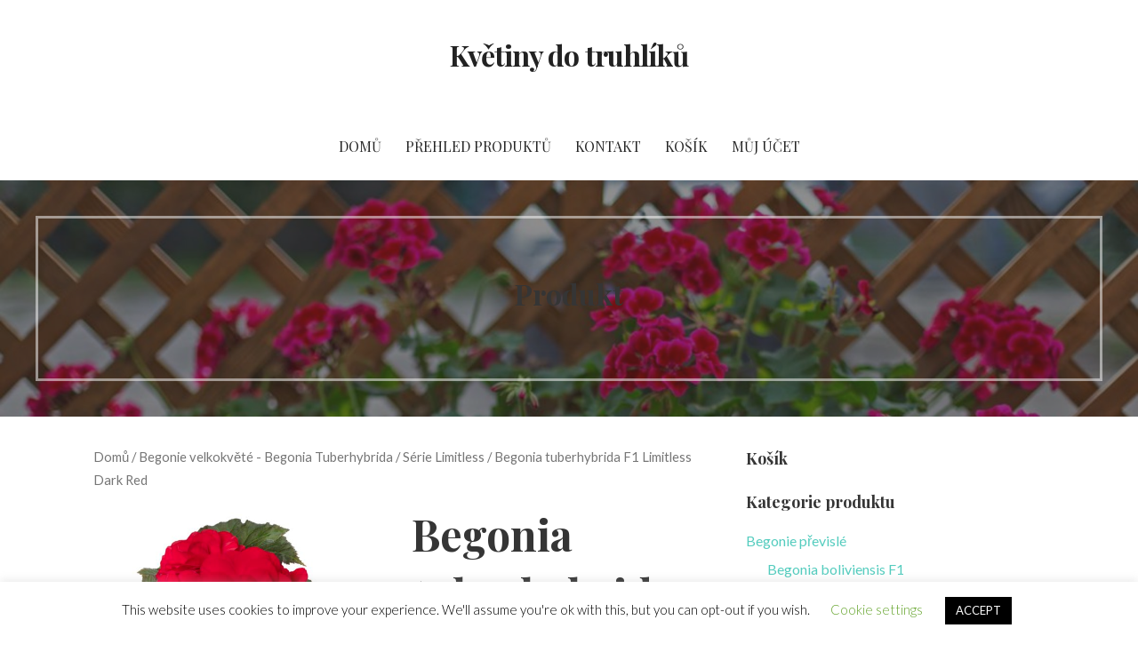

--- FILE ---
content_type: text/html; charset=UTF-8
request_url: https://kvetiny-do-truhliku.cz/produkt/begonia-tuberhybrida-f1-limitless-dark-red/
body_size: 13636
content:
<!DOCTYPE html>

<html lang="cs">

<head>

	<meta charset="UTF-8">

	<meta name="viewport" content="width=device-width, initial-scale=1">

	<link rel="profile" href="http://gmpg.org/xfn/11">

	<link rel="pingback" href="https://kvetiny-do-truhliku.cz/xmlrpc.php">

	<title>Begonia tuberhybrida F1 Limitless Dark Red &#8211; Květiny do truhlíků</title>
<meta name='robots' content='max-image-preview:large' />
<link rel='dns-prefetch' href='//fonts.googleapis.com' />
<link rel='dns-prefetch' href='//s.w.org' />
<link rel="alternate" type="application/rss+xml" title="Květiny do truhlíků &raquo; RSS zdroj" href="https://kvetiny-do-truhliku.cz/feed/" />
<link rel="alternate" type="application/rss+xml" title="Květiny do truhlíků &raquo; RSS komentářů" href="https://kvetiny-do-truhliku.cz/comments/feed/" />
		<script type="text/javascript">
			window._wpemojiSettings = {"baseUrl":"https:\/\/s.w.org\/images\/core\/emoji\/13.1.0\/72x72\/","ext":".png","svgUrl":"https:\/\/s.w.org\/images\/core\/emoji\/13.1.0\/svg\/","svgExt":".svg","source":{"concatemoji":"https:\/\/kvetiny-do-truhliku.cz\/wp-includes\/js\/wp-emoji-release.min.js?ver=5.8.12"}};
			!function(e,a,t){var n,r,o,i=a.createElement("canvas"),p=i.getContext&&i.getContext("2d");function s(e,t){var a=String.fromCharCode;p.clearRect(0,0,i.width,i.height),p.fillText(a.apply(this,e),0,0);e=i.toDataURL();return p.clearRect(0,0,i.width,i.height),p.fillText(a.apply(this,t),0,0),e===i.toDataURL()}function c(e){var t=a.createElement("script");t.src=e,t.defer=t.type="text/javascript",a.getElementsByTagName("head")[0].appendChild(t)}for(o=Array("flag","emoji"),t.supports={everything:!0,everythingExceptFlag:!0},r=0;r<o.length;r++)t.supports[o[r]]=function(e){if(!p||!p.fillText)return!1;switch(p.textBaseline="top",p.font="600 32px Arial",e){case"flag":return s([127987,65039,8205,9895,65039],[127987,65039,8203,9895,65039])?!1:!s([55356,56826,55356,56819],[55356,56826,8203,55356,56819])&&!s([55356,57332,56128,56423,56128,56418,56128,56421,56128,56430,56128,56423,56128,56447],[55356,57332,8203,56128,56423,8203,56128,56418,8203,56128,56421,8203,56128,56430,8203,56128,56423,8203,56128,56447]);case"emoji":return!s([10084,65039,8205,55357,56613],[10084,65039,8203,55357,56613])}return!1}(o[r]),t.supports.everything=t.supports.everything&&t.supports[o[r]],"flag"!==o[r]&&(t.supports.everythingExceptFlag=t.supports.everythingExceptFlag&&t.supports[o[r]]);t.supports.everythingExceptFlag=t.supports.everythingExceptFlag&&!t.supports.flag,t.DOMReady=!1,t.readyCallback=function(){t.DOMReady=!0},t.supports.everything||(n=function(){t.readyCallback()},a.addEventListener?(a.addEventListener("DOMContentLoaded",n,!1),e.addEventListener("load",n,!1)):(e.attachEvent("onload",n),a.attachEvent("onreadystatechange",function(){"complete"===a.readyState&&t.readyCallback()})),(n=t.source||{}).concatemoji?c(n.concatemoji):n.wpemoji&&n.twemoji&&(c(n.twemoji),c(n.wpemoji)))}(window,document,window._wpemojiSettings);
		</script>
		<style type="text/css">
img.wp-smiley,
img.emoji {
	display: inline !important;
	border: none !important;
	box-shadow: none !important;
	height: 1em !important;
	width: 1em !important;
	margin: 0 .07em !important;
	vertical-align: -0.1em !important;
	background: none !important;
	padding: 0 !important;
}
</style>
	<link rel='stylesheet' id='wp-block-library-css'  href='https://kvetiny-do-truhliku.cz/wp-includes/css/dist/block-library/style.min.css?ver=5.8.12' type='text/css' media='all' />
<style id='wp-block-library-theme-inline-css' type='text/css'>
#start-resizable-editor-section{display:none}.wp-block-audio figcaption{color:#555;font-size:13px;text-align:center}.is-dark-theme .wp-block-audio figcaption{color:hsla(0,0%,100%,.65)}.wp-block-code{font-family:Menlo,Consolas,monaco,monospace;color:#1e1e1e;padding:.8em 1em;border:1px solid #ddd;border-radius:4px}.wp-block-embed figcaption{color:#555;font-size:13px;text-align:center}.is-dark-theme .wp-block-embed figcaption{color:hsla(0,0%,100%,.65)}.blocks-gallery-caption{color:#555;font-size:13px;text-align:center}.is-dark-theme .blocks-gallery-caption{color:hsla(0,0%,100%,.65)}.wp-block-image figcaption{color:#555;font-size:13px;text-align:center}.is-dark-theme .wp-block-image figcaption{color:hsla(0,0%,100%,.65)}.wp-block-pullquote{border-top:4px solid;border-bottom:4px solid;margin-bottom:1.75em;color:currentColor}.wp-block-pullquote__citation,.wp-block-pullquote cite,.wp-block-pullquote footer{color:currentColor;text-transform:uppercase;font-size:.8125em;font-style:normal}.wp-block-quote{border-left:.25em solid;margin:0 0 1.75em;padding-left:1em}.wp-block-quote cite,.wp-block-quote footer{color:currentColor;font-size:.8125em;position:relative;font-style:normal}.wp-block-quote.has-text-align-right{border-left:none;border-right:.25em solid;padding-left:0;padding-right:1em}.wp-block-quote.has-text-align-center{border:none;padding-left:0}.wp-block-quote.is-large,.wp-block-quote.is-style-large{border:none}.wp-block-search .wp-block-search__label{font-weight:700}.wp-block-group.has-background{padding:1.25em 2.375em;margin-top:0;margin-bottom:0}.wp-block-separator{border:none;border-bottom:2px solid;margin-left:auto;margin-right:auto;opacity:.4}.wp-block-separator:not(.is-style-wide):not(.is-style-dots){width:100px}.wp-block-separator.has-background:not(.is-style-dots){border-bottom:none;height:1px}.wp-block-separator.has-background:not(.is-style-wide):not(.is-style-dots){height:2px}.wp-block-table thead{border-bottom:3px solid}.wp-block-table tfoot{border-top:3px solid}.wp-block-table td,.wp-block-table th{padding:.5em;border:1px solid;word-break:normal}.wp-block-table figcaption{color:#555;font-size:13px;text-align:center}.is-dark-theme .wp-block-table figcaption{color:hsla(0,0%,100%,.65)}.wp-block-video figcaption{color:#555;font-size:13px;text-align:center}.is-dark-theme .wp-block-video figcaption{color:hsla(0,0%,100%,.65)}.wp-block-template-part.has-background{padding:1.25em 2.375em;margin-top:0;margin-bottom:0}#end-resizable-editor-section{display:none}
</style>
<link rel='stylesheet' id='wc-blocks-vendors-style-css'  href='https://kvetiny-do-truhliku.cz/wp-content/plugins/woocommerce/packages/woocommerce-blocks/build/wc-blocks-vendors-style.css?ver=5.9.1' type='text/css' media='all' />
<link rel='stylesheet' id='wc-blocks-style-css'  href='https://kvetiny-do-truhliku.cz/wp-content/plugins/woocommerce/packages/woocommerce-blocks/build/wc-blocks-style.css?ver=5.9.1' type='text/css' media='all' />
<link rel='stylesheet' id='cookie-law-info-css'  href='https://kvetiny-do-truhliku.cz/wp-content/plugins/cookie-law-info/legacy/public/css/cookie-law-info-public.css?ver=3.2.0' type='text/css' media='all' />
<link rel='stylesheet' id='cookie-law-info-gdpr-css'  href='https://kvetiny-do-truhliku.cz/wp-content/plugins/cookie-law-info/legacy/public/css/cookie-law-info-gdpr.css?ver=3.2.0' type='text/css' media='all' />
<link rel='stylesheet' id='woocommerce-layout-css'  href='https://kvetiny-do-truhliku.cz/wp-content/plugins/woocommerce/assets/css/woocommerce-layout.css?ver=5.8.1' type='text/css' media='all' />
<link rel='stylesheet' id='woocommerce-smallscreen-css'  href='https://kvetiny-do-truhliku.cz/wp-content/plugins/woocommerce/assets/css/woocommerce-smallscreen.css?ver=5.8.1' type='text/css' media='only screen and (max-width: 768px)' />
<link rel='stylesheet' id='woocommerce-general-css'  href='https://kvetiny-do-truhliku.cz/wp-content/plugins/woocommerce/assets/css/woocommerce.css?ver=5.8.1' type='text/css' media='all' />
<style id='woocommerce-inline-inline-css' type='text/css'>
.woocommerce form .form-row .required { visibility: visible; }
</style>
<link rel='stylesheet' id='uptown-style-css'  href='https://kvetiny-do-truhliku.cz/wp-content/themes/uptown-style/style.css?ver=1.1.3' type='text/css' media='all' />
<style id='uptown-style-inline-css' type='text/css'>
.hero{background-image:url(https://kvetiny-do-truhliku.cz/wp-content/uploads/2020/04/cropped-muskat-2400x1300.jpg);}
.site-title a,.site-title a:visited{color:#353535;}.site-title a:hover,.site-title a:visited:hover{color:rgba(53, 53, 53, 0.8);}
.site-description{color:#686868;}
.hero,.hero .widget h1,.hero .widget h2,.hero .widget h3,.hero .widget h4,.hero .widget h5,.hero .widget h6,.hero .widget p,.hero .widget blockquote,.hero .widget cite,.hero .widget table,.hero .widget ul,.hero .widget ol,.hero .widget li,.hero .widget dd,.hero .widget dt,.hero .widget address,.hero .widget code,.hero .widget pre,.hero .widget .widget-title,.hero .page-header h1{color:#ffffff;}.hero .hero-inner{border-color:rgba(255, 255, 255, 0.5);}
.main-navigation ul li a,.main-navigation ul li a:visited,.main-navigation ul li a:hover,.main-navigation ul li a:focus,.main-navigation ul li a:visited:hover{color:#252525;}.main-navigation .sub-menu .menu-item-has-children > a::after{border-right-color:#252525;border-left-color:#252525;}.menu-toggle div{background-color:#252525;}.main-navigation ul li a:hover,.main-navigation ul li a:focus{color:rgba(37, 37, 37, 0.8);}
h1,h2,h3,h4,h5,h6,label,legend,table th,dl dt,.entry-title,.entry-title a,.entry-title a:visited,.widget-title{color:#353535;}.entry-title a:hover,.entry-title a:visited:hover,.entry-title a:focus,.entry-title a:visited:focus,.entry-title a:active,.entry-title a:visited:active{color:rgba(53, 53, 53, 0.8);}
body,input,select,textarea,input[type="text"]:focus,input[type="email"]:focus,input[type="url"]:focus,input[type="password"]:focus,input[type="search"]:focus,input[type="number"]:focus,input[type="tel"]:focus,input[type="range"]:focus,input[type="date"]:focus,input[type="month"]:focus,input[type="week"]:focus,input[type="time"]:focus,input[type="datetime"]:focus,input[type="datetime-local"]:focus,input[type="color"]:focus,textarea:focus,.navigation.pagination .paging-nav-text{color:#252525;}ul.cart_list li.mini_cart_item a:nth-child(2){color:#252525;}hr{background-color:rgba(37, 37, 37, 0.1);border-color:rgba(37, 37, 37, 0.1);}input[type="text"],input[type="email"],input[type="url"],input[type="password"],input[type="search"],input[type="number"],input[type="tel"],input[type="range"],input[type="date"],input[type="month"],input[type="week"],input[type="time"],input[type="datetime"],input[type="datetime-local"],input[type="color"],textarea,.select2-container .select2-choice{color:rgba(37, 37, 37, 0.5);border-color:rgba(37, 37, 37, 0.1);}select,fieldset,blockquote,pre,code,abbr,acronym,.hentry table th,.hentry table td{border-color:rgba(37, 37, 37, 0.1);}.hentry table tr:hover td{background-color:rgba(37, 37, 37, 0.05);}ul.cart_list li.mini_cart_item a:nth-child(2):hover{color:rgba(37, 37, 37, 0.8);}
blockquote,.entry-meta,.entry-footer,.comment-meta .says,.logged-in-as,.wp-block-coblocks-author__heading{color:#686868;}
.site-footer .widget-title,.site-footer h1,.site-footer h2,.site-footer h3,.site-footer h4,.site-footer h5,.site-footer h6{color:#ffffff;}
.site-footer .widget,.site-footer .widget form label{color:#ffffff;}
.footer-menu ul li a,.footer-menu ul li a:visited{color:#252525;}.site-info-wrapper .social-menu a{background-color:#252525;}.footer-menu ul li a:hover{border-color:#252525;}.footer-menu ul li a:hover,.footer-menu ul li a:visited:hover{color:rgba(37, 37, 37, 0.8);}
.site-info-wrapper .site-info-text{color:#252525;}
a,a:visited,.entry-title a:hover,.entry-title a:visited:hover{color:#54ccbe;}.navigation.pagination .nav-links .page-numbers.current,.social-menu a:hover{background-color:#54ccbe;}.woocommerce .star-rating{color:#54ccbe;}a:hover,a:visited:hover,a:focus,a:visited:focus,a:active,a:visited:active{color:rgba(84, 204, 190, 0.8);}.comment-list li.bypostauthor{border-color:rgba(84, 204, 190, 0.2);}
button,a.button,a.button:visited,input[type="button"],input[type="reset"],input[type="submit"],.wp-block-button__link,.site-info-wrapper .social-menu a:hover{background-color:#b5345f;border-color:#b5345f;}.woocommerce button.button.alt,.woocommerce input.button.alt,.woocommerce a.button,.woocommerce a.button.alt,.woocommerce button.button.alt.disabled,.woocommerce button.button.alt.disabled:hover,.woocommerce #respond input#submit,.woocommerce .product span.onsale,.primer-wc-cart-menu .widget_shopping_cart p.buttons a,.primer-wc-cart-menu .widget_shopping_cart p.buttons a:visited,ul.products a.button,ul.products a.button:visited{background-color:#b5345f;border-color:#b5345f;}button:hover,button:active,button:focus,a.button:hover,a.button:active,a.button:focus,a.button:visited:hover,a.button:visited:active,a.button:visited:focus,input[type="button"]:hover,input[type="button"]:active,input[type="button"]:focus,input[type="reset"]:hover,input[type="reset"]:active,input[type="reset"]:focus,input[type="submit"]:hover,input[type="submit"]:active,input[type="submit"]:focus{background-color:rgba(181, 52, 95, 0.8);border-color:rgba(181, 52, 95, 0.8);}.woocommerce button.button.alt:hover,.woocommerce button.button.alt:active,.woocommerce button.button.alt:focus,.woocommerce input.button.alt:hover,.woocommerce input.button.alt:active,.woocommerce input.button.alt:focus,.woocommerce a.button:hover,.woocommerce a.button:active,.woocommerce a.button:focus,.woocommerce a.button.alt:hover,.woocommerce a.button.alt:active,.woocommerce a.button.alt:focus,.woocommerce #respond input#submit:hover,.primer-wc-cart-menu .widget_shopping_cart p.buttons a:hover,a.button:hover,ul.products .button:hover,ul.products .button:active,ul.products .button:focus{background-color:rgba(181, 52, 95, 0.8);border-color:rgba(181, 52, 95, 0.8);}
button,button:hover,button:active,button:focus,a.button,a.button:hover,a.button:active,a.button:focus,a.button:visited,a.button:visited:hover,a.button:visited:active,a.button:visited:focus,input[type="button"],input[type="button"]:hover,input[type="button"]:active,input[type="button"]:focus,input[type="reset"],input[type="reset"]:hover,input[type="reset"]:active,input[type="reset"]:focus,input[type="submit"],input[type="submit"]:hover,input[type="submit"]:active,input[type="submit"]:focus,.wp-block-button__link{color:#ffffff;}.woocommerce button.button.alt,.woocommerce button.button.alt:hover,.woocommerce input.button.alt,.woocommerce input.button.alt:hover,.woocommerce a.button,.woocommerce a.button:visited,.woocommerce a.button:hover,.woocommerce a.button:visited:hover,.woocommerce a.button.alt,.woocommerce a.button.alt:visited,.woocommerce a.button.alt:hover,.woocommerce a.button.alt:visited:hover,.woocommerce #respond input#submit,.woocommerce #respond input#submit:hover,.woocommerce .product span.onsale{color:#ffffff;}
body{background-color:#ffffff;}.navigation.pagination .nav-links .page-numbers.current{color:#ffffff;}li.primer-wc-cart-menu .primer-wc-cart-sub-menu{background-color:#ffffff;}
.hero{background-color:#252525;}.hero{-webkit-box-shadow:inset 0 0 0 9999em;-moz-box-shadow:inset 0 0 0 9999em;box-shadow:inset 0 0 0 9999em;color:rgba(37, 37, 37, 0.50);}
.main-navigation-container,.main-navigation.open,.main-navigation ul ul,.main-navigation .sub-menu{background-color:#ffffff;}.site-header{background-color:#ffffff;}
.site-footer{background-color:#3f3244;}
.site-info-wrapper{background-color:#ffffff;}.site-info-wrapper .social-menu a,.site-info-wrapper .social-menu a:visited,.site-info-wrapper .social-menu a:hover,.site-info-wrapper .social-menu a:visited:hover{color:#ffffff;}
.has-primary-color{color:#03263B;}.has-primary-background-color{background-color:#03263B;}
.has-secondary-color{color:#0b3954;}.has-secondary-background-color{background-color:#0b3954;}
.has-tertiary-color{color:#bddae6;}.has-tertiary-background-color{background-color:#bddae6;}
.has-quaternary-color{color:#ff6663;}.has-quaternary-background-color{background-color:#ff6663;}
.has-quinary-color{color:#ffffff;}.has-quinary-background-color{background-color:#ffffff;}
</style>
<link rel='stylesheet' id='uptown-style-fonts-css'  href='https://fonts.googleapis.com/css?family=Playfair+Display%3A300%2C400%2C700%7CLato%3A300%2C400%2C700&#038;subset=latin&#038;ver=1.8.9' type='text/css' media='all' />
<style id='uptown-style-fonts-inline-css' type='text/css'>
.site-title{font-family:"Playfair Display", sans-serif;}
.main-navigation ul li a,.main-navigation ul li a:visited,button,a.button,a.fl-button,input[type="button"],input[type="reset"],input[type="submit"]{font-family:"Playfair Display", sans-serif;}.woocommerce button.button.alt,.woocommerce input.button.alt,.woocommerce a.button{font-family:"Playfair Display", sans-serif;}
h1,h2,h3,h4,h5,h6,label,legend,table th,dl dt,.entry-title,.widget-title{font-family:"Playfair Display", sans-serif;}
body,p,ol li,ul li,dl dd,.fl-callout-text{font-family:"Lato", sans-serif;}
blockquote,.entry-meta,.entry-footer,.comment-list li .comment-meta .says,.comment-list li .comment-metadata,.comment-reply-link,#respond .logged-in-as{font-family:"Lato", sans-serif;}
</style>
<link rel='stylesheet' id='wdp_pricing-table-css'  href='https://kvetiny-do-truhliku.cz/wp-content/plugins/advanced-dynamic-pricing-for-woocommerce/BaseVersion/assets/css/pricing-table.css?ver=4.6.2' type='text/css' media='all' />
<link rel='stylesheet' id='wdp_deals-table-css'  href='https://kvetiny-do-truhliku.cz/wp-content/plugins/advanced-dynamic-pricing-for-woocommerce/BaseVersion/assets/css/deals-table.css?ver=4.6.2' type='text/css' media='all' />
<script type='text/javascript' src='https://kvetiny-do-truhliku.cz/wp-includes/js/jquery/jquery.min.js?ver=3.6.0' id='jquery-core-js'></script>
<script type='text/javascript' src='https://kvetiny-do-truhliku.cz/wp-includes/js/jquery/jquery-migrate.min.js?ver=3.3.2' id='jquery-migrate-js'></script>
<script type='text/javascript' id='cookie-law-info-js-extra'>
/* <![CDATA[ */
var Cli_Data = {"nn_cookie_ids":[],"cookielist":[],"non_necessary_cookies":[],"ccpaEnabled":"","ccpaRegionBased":"","ccpaBarEnabled":"","strictlyEnabled":["necessary","obligatoire"],"ccpaType":"gdpr","js_blocking":"","custom_integration":"","triggerDomRefresh":"","secure_cookies":""};
var cli_cookiebar_settings = {"animate_speed_hide":"500","animate_speed_show":"500","background":"#FFF","border":"#b1a6a6c2","border_on":"","button_1_button_colour":"#000","button_1_button_hover":"#000000","button_1_link_colour":"#fff","button_1_as_button":"1","button_1_new_win":"","button_2_button_colour":"#333","button_2_button_hover":"#292929","button_2_link_colour":"#444","button_2_as_button":"","button_2_hidebar":"","button_3_button_colour":"#000","button_3_button_hover":"#000000","button_3_link_colour":"#fff","button_3_as_button":"1","button_3_new_win":"","button_4_button_colour":"#000","button_4_button_hover":"#000000","button_4_link_colour":"#62a329","button_4_as_button":"","button_7_button_colour":"#61a229","button_7_button_hover":"#4e8221","button_7_link_colour":"#fff","button_7_as_button":"1","button_7_new_win":"","font_family":"inherit","header_fix":"","notify_animate_hide":"1","notify_animate_show":"","notify_div_id":"#cookie-law-info-bar","notify_position_horizontal":"right","notify_position_vertical":"bottom","scroll_close":"","scroll_close_reload":"","accept_close_reload":"","reject_close_reload":"","showagain_tab":"1","showagain_background":"#fff","showagain_border":"#000","showagain_div_id":"#cookie-law-info-again","showagain_x_position":"100px","text":"#000","show_once_yn":"","show_once":"10000","logging_on":"","as_popup":"","popup_overlay":"1","bar_heading_text":"","cookie_bar_as":"banner","popup_showagain_position":"bottom-right","widget_position":"left"};
var log_object = {"ajax_url":"https:\/\/kvetiny-do-truhliku.cz\/wp-admin\/admin-ajax.php"};
/* ]]> */
</script>
<script type='text/javascript' src='https://kvetiny-do-truhliku.cz/wp-content/plugins/cookie-law-info/legacy/public/js/cookie-law-info-public.js?ver=3.2.0' id='cookie-law-info-js'></script>
<script type='text/javascript' id='wdp_deals-js-extra'>
/* <![CDATA[ */
var script_data = {"ajaxurl":"https:\/\/kvetiny-do-truhliku.cz\/wp-admin\/admin-ajax.php","js_init_trigger":""};
/* ]]> */
</script>
<script type='text/javascript' src='https://kvetiny-do-truhliku.cz/wp-content/plugins/advanced-dynamic-pricing-for-woocommerce/BaseVersion/assets/js/frontend.js?ver=4.6.2' id='wdp_deals-js'></script>
<link rel="https://api.w.org/" href="https://kvetiny-do-truhliku.cz/wp-json/" /><link rel="alternate" type="application/json" href="https://kvetiny-do-truhliku.cz/wp-json/wp/v2/product/1046" /><link rel="EditURI" type="application/rsd+xml" title="RSD" href="https://kvetiny-do-truhliku.cz/xmlrpc.php?rsd" />
<link rel="wlwmanifest" type="application/wlwmanifest+xml" href="https://kvetiny-do-truhliku.cz/wp-includes/wlwmanifest.xml" /> 
<meta name="generator" content="WordPress 5.8.12" />
<meta name="generator" content="WooCommerce 5.8.1" />
<link rel="canonical" href="https://kvetiny-do-truhliku.cz/produkt/begonia-tuberhybrida-f1-limitless-dark-red/" />
<link rel='shortlink' href='https://kvetiny-do-truhliku.cz/?p=1046' />
<link rel="alternate" type="application/json+oembed" href="https://kvetiny-do-truhliku.cz/wp-json/oembed/1.0/embed?url=https%3A%2F%2Fkvetiny-do-truhliku.cz%2Fprodukt%2Fbegonia-tuberhybrida-f1-limitless-dark-red%2F" />
<link rel="alternate" type="text/xml+oembed" href="https://kvetiny-do-truhliku.cz/wp-json/oembed/1.0/embed?url=https%3A%2F%2Fkvetiny-do-truhliku.cz%2Fprodukt%2Fbegonia-tuberhybrida-f1-limitless-dark-red%2F&#038;format=xml" />
	<noscript><style>.woocommerce-product-gallery{ opacity: 1 !important; }</style></noscript>
	        <style type="text/css">
            .wdp_bulk_table_content .wdp_pricing_table_caption { color: #6d6d6d ! important} .wdp_bulk_table_content table thead td { color: #6d6d6d ! important} .wdp_bulk_table_content table thead td { background-color: #efefef ! important} .wdp_bulk_table_content table tbody td { color: #6d6d6d ! important} .wdp_bulk_table_content table tbody td { background-color: #ffffff ! important} .wdp_bulk_table_content .wdp_pricing_table_footer { color: #6d6d6d ! important}        </style>
        <style type='text/css'>
.site-title a,.site-title a:visited{color:353535;}
</style>		<style type="text/css" id="wp-custom-css">
			/** hides cart items in menu */
.main-navigation .primer-wc-cart-menu{
	display:none !important;
}

/* hides alternative delivery address on checkout page */
.checkout .woocommerce-shipping-fields{
	display:none !important;
}

/* hides site info at bottom */
.site-info-text{
	display:none !important;
}

/* hides shiping costs in cart */
.cart-collaterals .woocommerce-shipping-destination{
	display:none !important;
}
.cart-collaterals .woocommerce-shipping-calculator{
	display:none !important;
}

/** forces the checkout page into single column page */
.checkout .col-1, .checkout .col-2{
	width: 100% !important; 
}

ul.products a.button, ul.products a.button:hover, ul.products a.button:visited{
	background-color:gray;
}

ul.products a.button.add_to_cart_button, ul.products:hover a.button.add_to_cart_button, ul.products a.button.add_to_cart_button:visited {
	background-color:#b5345f;
}		</style>
		
</head>

<body class="product-template-default single single-product postid-1046 theme-primer woocommerce woocommerce-page woocommerce-no-js custom-header-image primer-woocommerce-l10n layout-two-column-default">

	
	<div id="page" class="hfeed site">

		<a class="skip-link screen-reader-text" href="#content">Skip to content</a>

		
		<header id="masthead" class="site-header" role="banner">

			
			<div class="site-header-wrapper">

				
<div class="site-title-wrapper">

	
	<div class="site-title"><a href="https://kvetiny-do-truhliku.cz/" rel="home">Květiny do truhlíků</a></div>
	
</div><!-- .site-title-wrapper -->

<div class="main-navigation-container">

	
<div class="menu-toggle" id="menu-toggle" role="button" tabindex="0"
	>
	<div></div>
	<div></div>
	<div></div>
</div><!-- #menu-toggle -->

	<nav id="site-navigation" class="main-navigation">

		<div class="menu-primarni-container"><ul id="menu-primarni" class="menu"><li id="menu-item-15" class="menu-item menu-item-type-custom menu-item-object-custom menu-item-home menu-item-15"><a href="http://kvetiny-do-truhliku.cz/">Domů</a></li>
<li id="menu-item-55" class="menu-item menu-item-type-post_type_archive menu-item-object-product menu-item-55"><a href="https://kvetiny-do-truhliku.cz/obchod/">Přehled produktů</a></li>
<li id="menu-item-18" class="menu-item menu-item-type-post_type menu-item-object-page menu-item-has-children menu-item-18"><a href="https://kvetiny-do-truhliku.cz/kontakt/">Kontakt</a>
<span  class="expand" role="button" tabindex="0"></span>

<ul class="sub-menu">
	<li id="menu-item-1159" class="menu-item menu-item-type-post_type menu-item-object-page menu-item-1159"><a href="https://kvetiny-do-truhliku.cz/reklamace/">Obchodní podmínky</a></li>
	<li id="menu-item-1160" class="menu-item menu-item-type-post_type menu-item-object-page menu-item-privacy-policy menu-item-1160"><a href="https://kvetiny-do-truhliku.cz/ochrana-osobnich-udaju/">Zásady ochrany osobních údajů</a></li>
</ul>
</li>
<li id="menu-item-310" class="menu-item menu-item-type-post_type menu-item-object-page menu-item-310"><a href="https://kvetiny-do-truhliku.cz/kosik/">Košík</a></li>
<li id="menu-item-308" class="menu-item menu-item-type-post_type menu-item-object-page menu-item-308"><a href="https://kvetiny-do-truhliku.cz/muj-ucet/">Můj účet</a></li>
<li class="primer-wc-cart-menu primer-wc-cart-menu-item menu-item menu-item-type-nav_menu_item menu-item-object-cart">
			<a>
				<span class="cart-preview-total">
					<span class="woocommerce-price-amount amount"><span class="woocommerce-Price-amount amount"><bdi>0.00&nbsp;<span class="woocommerce-Price-currencySymbol">&#75;&#269;</span></bdi></span></span>
				</span>
				<span class="cart-preview-count">0 items</span>
			</a>
			
			
		</li></ul></div>
	</nav><!-- #site-navigation -->

	
</div>

			</div><!-- .site-header-wrapper -->

			
		</header><!-- #masthead -->

		
<div class="hero">

	
	<div class="hero-inner">

		
<div class="page-title-container">

	<header class="page-header">

		<h2 class="page-title">Produkt</h2>
	</header><!-- .entry-header -->

</div><!-- .page-title-container -->

	</div>

</div>

		<div id="content" class="site-content">

		<div id="primary" class="content-area">

		<main id="main" class="site-main" role="main">

			<article class="primer-woocommerce hentry">
	<nav class="woocommerce-breadcrumb"><a href="https://kvetiny-do-truhliku.cz">Domů</a>&nbsp;&#47;&nbsp;<a href="https://kvetiny-do-truhliku.cz/kategorie-produktu/begonie-velkokvete-begonia-tuberhybrida/">Begonie velkokvěté - Begonia Tuberhybrida</a>&nbsp;&#47;&nbsp;<a href="https://kvetiny-do-truhliku.cz/kategorie-produktu/begonie-velkokvete-begonia-tuberhybrida/serie-limitless/">Série Limitless</a>&nbsp;&#47;&nbsp;Begonia tuberhybrida F1 Limitless Dark Red</nav>
					
			<div class="woocommerce-notices-wrapper"></div><div id="product-1046" class="product type-product post-1046 status-publish first instock product_cat-serie-limitless has-post-thumbnail shipping-taxable purchasable product-type-simple">

	<div class="woocommerce-product-gallery woocommerce-product-gallery--with-images woocommerce-product-gallery--columns-4 images" data-columns="4" style="opacity: 0; transition: opacity .25s ease-in-out;">
	<figure class="woocommerce-product-gallery__wrapper">
		<div data-thumb="https://kvetiny-do-truhliku.cz/wp-content/uploads/2021/03/42743-70089787-LimitlessDarkRed_S-100x100.jpg" data-thumb-alt="" class="woocommerce-product-gallery__image"><a href="https://kvetiny-do-truhliku.cz/wp-content/uploads/2021/03/42743-70089787-LimitlessDarkRed_S.jpg"><img width="600" height="600" src="https://kvetiny-do-truhliku.cz/wp-content/uploads/2021/03/42743-70089787-LimitlessDarkRed_S-600x600.jpg" class="wp-post-image" alt="" loading="lazy" title="42743-70089787-LimitlessDarkRed_S" data-caption="" data-src="https://kvetiny-do-truhliku.cz/wp-content/uploads/2021/03/42743-70089787-LimitlessDarkRed_S.jpg" data-large_image="https://kvetiny-do-truhliku.cz/wp-content/uploads/2021/03/42743-70089787-LimitlessDarkRed_S.jpg" data-large_image_width="1476" data-large_image_height="1476" srcset="https://kvetiny-do-truhliku.cz/wp-content/uploads/2021/03/42743-70089787-LimitlessDarkRed_S-600x600.jpg 600w, https://kvetiny-do-truhliku.cz/wp-content/uploads/2021/03/42743-70089787-LimitlessDarkRed_S-300x300.jpg 300w, https://kvetiny-do-truhliku.cz/wp-content/uploads/2021/03/42743-70089787-LimitlessDarkRed_S-1024x1024.jpg 1024w, https://kvetiny-do-truhliku.cz/wp-content/uploads/2021/03/42743-70089787-LimitlessDarkRed_S-150x150.jpg 150w, https://kvetiny-do-truhliku.cz/wp-content/uploads/2021/03/42743-70089787-LimitlessDarkRed_S-768x768.jpg 768w, https://kvetiny-do-truhliku.cz/wp-content/uploads/2021/03/42743-70089787-LimitlessDarkRed_S-100x100.jpg 100w, https://kvetiny-do-truhliku.cz/wp-content/uploads/2021/03/42743-70089787-LimitlessDarkRed_S.jpg 1476w" sizes="(max-width: 600px) 100vw, 600px" /></a></div>	</figure>
</div>

	<div class="summary entry-summary">
		<h1 class="product_title entry-title">Begonia tuberhybrida F1 Limitless Dark Red</h1><p class="price"><span class="woocommerce-Price-amount amount"><bdi>50.00&nbsp;<span class="woocommerce-Price-currencySymbol">&#75;&#269;</span></bdi></span></p>
<p class="stock in-stock">70 skladem</p>

	
	<form class="cart" action="https://kvetiny-do-truhliku.cz/produkt/begonia-tuberhybrida-f1-limitless-dark-red/" method="post" enctype='multipart/form-data'>
		
			<div class="quantity">
				<label class="screen-reader-text" for="quantity_6974675000687">Begonia tuberhybrida F1 Limitless Dark Red množství</label>
		<input
			type="number"
			id="quantity_6974675000687"
			class="input-text qty text"
			step="1"
			min="1"
			max="70"
			name="quantity"
			value="1"
			title="Množství"
			size="4"
			placeholder=""
			inputmode="numeric" />
			</div>
	
		<button type="submit" name="add-to-cart" value="1046" class="single_add_to_cart_button button alt">Přidat do košíku</button>

			</form>

	<span class="wdp_bulk_table_content" data-available-ids="[1046]"> <div class='clear'></div>

<div class="bulk_table">
    <div class="wdp_pricing_table_caption">Bulk deal</div>
    <table class="wdp_pricing_table">
        <thead>
        <tr>
                            <td>Quantity</td>
                            <td>Fixed price</td>
                    </tr>
        </thead>

        <tbody>
                    <tr>
                                    <td>1 - 9</td>
                                    <td><span class="woocommerce-Price-amount amount"><bdi>50.00&nbsp;<span class="woocommerce-Price-currencySymbol">&#75;&#269;</span></bdi></span></td>
                            </tr>
                    <tr>
                                    <td>10 +</td>
                                    <td><span class="woocommerce-Price-amount amount"><bdi>45.00&nbsp;<span class="woocommerce-Price-currencySymbol">&#75;&#269;</span></bdi></span></td>
                            </tr>
                </tbody>
    </table>
    <span class="wdp_pricing_table_footer"><p>Při nákupu nad 10 kusů, akční cena 45,- Kč, begonie z kategorie Tuberhybrida lze kombinovat.</p></span>
</div>
</span>
<div class="product_meta">

	
	
	<span class="posted_in">Kategorie: <a href="https://kvetiny-do-truhliku.cz/kategorie-produktu/begonie-velkokvete-begonia-tuberhybrida/serie-limitless/" rel="tag">Série Limitless</a></span>
	
	
</div>
	</div>

	
	<section class="related products">

					<h2>Související produkty</h2>
				
		<ul class="products columns-4">

			
					<li class="product type-product post-1051 status-publish first outofstock product_cat-serie-limitless has-post-thumbnail shipping-taxable purchasable product-type-simple">
	<a href="https://kvetiny-do-truhliku.cz/produkt/begonia-tuberhybrida-f1-limitless-sunrise/" class="woocommerce-LoopProduct-link woocommerce-loop-product__link"><img width="300" height="300" src="https://kvetiny-do-truhliku.cz/wp-content/uploads/2021/03/41676-70089795-LimitlessSunrise_O-300x300.jpg" class="attachment-woocommerce_thumbnail size-woocommerce_thumbnail" alt="" loading="lazy" srcset="https://kvetiny-do-truhliku.cz/wp-content/uploads/2021/03/41676-70089795-LimitlessSunrise_O-300x300.jpg 300w, https://kvetiny-do-truhliku.cz/wp-content/uploads/2021/03/41676-70089795-LimitlessSunrise_O-1024x1024.jpg 1024w, https://kvetiny-do-truhliku.cz/wp-content/uploads/2021/03/41676-70089795-LimitlessSunrise_O-150x150.jpg 150w, https://kvetiny-do-truhliku.cz/wp-content/uploads/2021/03/41676-70089795-LimitlessSunrise_O-768x768.jpg 768w, https://kvetiny-do-truhliku.cz/wp-content/uploads/2021/03/41676-70089795-LimitlessSunrise_O-1536x1536.jpg 1536w, https://kvetiny-do-truhliku.cz/wp-content/uploads/2021/03/41676-70089795-LimitlessSunrise_O-2048x2048.jpg 2048w, https://kvetiny-do-truhliku.cz/wp-content/uploads/2021/03/41676-70089795-LimitlessSunrise_O-1600x1600.jpg 1600w, https://kvetiny-do-truhliku.cz/wp-content/uploads/2021/03/41676-70089795-LimitlessSunrise_O-600x600.jpg 600w, https://kvetiny-do-truhliku.cz/wp-content/uploads/2021/03/41676-70089795-LimitlessSunrise_O-100x100.jpg 100w" sizes="(max-width: 300px) 100vw, 300px" /><h2 class="woocommerce-loop-product__title">Begonia tuberhybrida F1 Limitless Sunrise</h2>
	<span class="price"><span class="woocommerce-Price-amount amount"><bdi>50.00&nbsp;<span class="woocommerce-Price-currencySymbol">&#75;&#269;</span></bdi></span></span>
</a><a href="https://kvetiny-do-truhliku.cz/produkt/begonia-tuberhybrida-f1-limitless-sunrise/" data-quantity="1" class="button product_type_simple" data-product_id="1051" data-product_sku="" aria-label="Zjistit více o &bdquo;Begonia tuberhybrida F1 Limitless Sunrise&ldquo;" rel="nofollow">Není skladem</a></li>

			
					<li class="product type-product post-1041 status-publish instock product_cat-serie-limitless has-post-thumbnail shipping-taxable purchasable product-type-simple">
	<a href="https://kvetiny-do-truhliku.cz/produkt/begonia-tuberhybrida-f1-limitless-orange/" class="woocommerce-LoopProduct-link woocommerce-loop-product__link"><img width="300" height="300" src="https://kvetiny-do-truhliku.cz/wp-content/uploads/2021/03/42704-70089779-LimitlessOrange_S-300x300.jpg" class="attachment-woocommerce_thumbnail size-woocommerce_thumbnail" alt="" loading="lazy" srcset="https://kvetiny-do-truhliku.cz/wp-content/uploads/2021/03/42704-70089779-LimitlessOrange_S-300x300.jpg 300w, https://kvetiny-do-truhliku.cz/wp-content/uploads/2021/03/42704-70089779-LimitlessOrange_S-1024x1024.jpg 1024w, https://kvetiny-do-truhliku.cz/wp-content/uploads/2021/03/42704-70089779-LimitlessOrange_S-150x150.jpg 150w, https://kvetiny-do-truhliku.cz/wp-content/uploads/2021/03/42704-70089779-LimitlessOrange_S-768x768.jpg 768w, https://kvetiny-do-truhliku.cz/wp-content/uploads/2021/03/42704-70089779-LimitlessOrange_S-600x600.jpg 600w, https://kvetiny-do-truhliku.cz/wp-content/uploads/2021/03/42704-70089779-LimitlessOrange_S-100x100.jpg 100w, https://kvetiny-do-truhliku.cz/wp-content/uploads/2021/03/42704-70089779-LimitlessOrange_S.jpg 1476w" sizes="(max-width: 300px) 100vw, 300px" /><h2 class="woocommerce-loop-product__title">Begonia tuberhybrida F1 Limitless Orange</h2>
	<span class="price"><span class="woocommerce-Price-amount amount"><bdi>50.00&nbsp;<span class="woocommerce-Price-currencySymbol">&#75;&#269;</span></bdi></span></span>
</a><a href="?add-to-cart=1041" data-quantity="1" class="button product_type_simple add_to_cart_button ajax_add_to_cart" data-product_id="1041" data-product_sku="" aria-label="Přidat &bdquo;Begonia tuberhybrida F1 Limitless Orange&ldquo; do košíku" rel="nofollow">Přidat do košíku</a></li>

			
					<li class="product type-product post-1048 status-publish instock product_cat-serie-limitless has-post-thumbnail shipping-taxable purchasable product-type-simple">
	<a href="https://kvetiny-do-truhliku.cz/produkt/begonia-tuberhybrida-f1-limitless-compact-salmon-shades/" class="woocommerce-LoopProduct-link woocommerce-loop-product__link"><img width="300" height="300" src="https://kvetiny-do-truhliku.cz/wp-content/uploads/2021/03/42716-70089780-LimitlessCompactSalmonShades_S-300x300.jpg" class="attachment-woocommerce_thumbnail size-woocommerce_thumbnail" alt="" loading="lazy" srcset="https://kvetiny-do-truhliku.cz/wp-content/uploads/2021/03/42716-70089780-LimitlessCompactSalmonShades_S-300x300.jpg 300w, https://kvetiny-do-truhliku.cz/wp-content/uploads/2021/03/42716-70089780-LimitlessCompactSalmonShades_S-1024x1024.jpg 1024w, https://kvetiny-do-truhliku.cz/wp-content/uploads/2021/03/42716-70089780-LimitlessCompactSalmonShades_S-150x150.jpg 150w, https://kvetiny-do-truhliku.cz/wp-content/uploads/2021/03/42716-70089780-LimitlessCompactSalmonShades_S-768x768.jpg 768w, https://kvetiny-do-truhliku.cz/wp-content/uploads/2021/03/42716-70089780-LimitlessCompactSalmonShades_S-600x600.jpg 600w, https://kvetiny-do-truhliku.cz/wp-content/uploads/2021/03/42716-70089780-LimitlessCompactSalmonShades_S-100x100.jpg 100w, https://kvetiny-do-truhliku.cz/wp-content/uploads/2021/03/42716-70089780-LimitlessCompactSalmonShades_S.jpg 1476w" sizes="(max-width: 300px) 100vw, 300px" /><h2 class="woocommerce-loop-product__title">Begonia tuberhybrida F1 Limitless Compact Salmon</h2>
	<span class="price"><span class="woocommerce-Price-amount amount"><bdi>50.00&nbsp;<span class="woocommerce-Price-currencySymbol">&#75;&#269;</span></bdi></span></span>
</a><a href="?add-to-cart=1048" data-quantity="1" class="button product_type_simple add_to_cart_button ajax_add_to_cart" data-product_id="1048" data-product_sku="" aria-label="Přidat &bdquo;Begonia tuberhybrida F1 Limitless Compact Salmon&ldquo; do košíku" rel="nofollow">Přidat do košíku</a></li>

			
					<li class="product type-product post-1047 status-publish last instock product_cat-serie-limitless has-post-thumbnail shipping-taxable purchasable product-type-simple">
	<a href="https://kvetiny-do-truhliku.cz/produkt/begonia-tuberhybrida-f1-limitless-compact-velvet-red/" class="woocommerce-LoopProduct-link woocommerce-loop-product__link"><img width="300" height="300" src="https://kvetiny-do-truhliku.cz/wp-content/uploads/2021/03/42741-70089785-LimitlessCompactVelvetRed_S-300x300.jpg" class="attachment-woocommerce_thumbnail size-woocommerce_thumbnail" alt="" loading="lazy" srcset="https://kvetiny-do-truhliku.cz/wp-content/uploads/2021/03/42741-70089785-LimitlessCompactVelvetRed_S-300x300.jpg 300w, https://kvetiny-do-truhliku.cz/wp-content/uploads/2021/03/42741-70089785-LimitlessCompactVelvetRed_S-1024x1024.jpg 1024w, https://kvetiny-do-truhliku.cz/wp-content/uploads/2021/03/42741-70089785-LimitlessCompactVelvetRed_S-150x150.jpg 150w, https://kvetiny-do-truhliku.cz/wp-content/uploads/2021/03/42741-70089785-LimitlessCompactVelvetRed_S-768x768.jpg 768w, https://kvetiny-do-truhliku.cz/wp-content/uploads/2021/03/42741-70089785-LimitlessCompactVelvetRed_S-600x600.jpg 600w, https://kvetiny-do-truhliku.cz/wp-content/uploads/2021/03/42741-70089785-LimitlessCompactVelvetRed_S-100x100.jpg 100w, https://kvetiny-do-truhliku.cz/wp-content/uploads/2021/03/42741-70089785-LimitlessCompactVelvetRed_S.jpg 1476w" sizes="(max-width: 300px) 100vw, 300px" /><h2 class="woocommerce-loop-product__title">Begonia tuberhybrida F1 Limitless Compact Velvet Red</h2>
	<span class="price"><span class="woocommerce-Price-amount amount"><bdi>50.00&nbsp;<span class="woocommerce-Price-currencySymbol">&#75;&#269;</span></bdi></span></span>
</a><a href="?add-to-cart=1047" data-quantity="1" class="button product_type_simple add_to_cart_button ajax_add_to_cart" data-product_id="1047" data-product_sku="" aria-label="Přidat &bdquo;Begonia tuberhybrida F1 Limitless Compact Velvet Red&ldquo; do košíku" rel="nofollow">Přidat do košíku</a></li>

			
		</ul>

	</section>
	</div>


		
		</article></main></div>
	
	
<div id="secondary" class="widget-area" role="complementary">

	<aside id="woocommerce_widget_cart-3" class="widget woocommerce widget_shopping_cart"><h4 class="widget-title">Košík</h4><div class="widget_shopping_cart_content"></div></aside><aside id="woocommerce_product_categories-3" class="widget woocommerce widget_product_categories"><h4 class="widget-title">Kategorie produktu</h4><ul class="product-categories"><li class="cat-item cat-item-57 cat-parent"><a href="https://kvetiny-do-truhliku.cz/kategorie-produktu/begonie-previsle/">Begonie převislé</a><ul class='children'>
<li class="cat-item cat-item-68"><a href="https://kvetiny-do-truhliku.cz/kategorie-produktu/begonie-previsle/begonia-boliviensis-f1/">Begonia boliviensis F1</a></li>
<li class="cat-item cat-item-78"><a href="https://kvetiny-do-truhliku.cz/kategorie-produktu/begonie-previsle/begonia-illumination/">Série Illumination</a></li>
</ul>
</li>
<li class="cat-item cat-item-51 cat-parent current-cat-parent"><a href="https://kvetiny-do-truhliku.cz/kategorie-produktu/begonie-velkokvete-begonia-tuberhybrida/">Begonie velkokvěté - Begonia Tuberhybrida</a><ul class='children'>
<li class="cat-item cat-item-65 current-cat"><a href="https://kvetiny-do-truhliku.cz/kategorie-produktu/begonie-velkokvete-begonia-tuberhybrida/serie-limitless/">Série Limitless</a></li>
<li class="cat-item cat-item-60"><a href="https://kvetiny-do-truhliku.cz/kategorie-produktu/begonie-velkokvete-begonia-tuberhybrida/serie-mocca/">Série Mocca</a></li>
<li class="cat-item cat-item-61"><a href="https://kvetiny-do-truhliku.cz/kategorie-produktu/begonie-velkokvete-begonia-tuberhybrida/serie-nonstop/">Série Nonstop</a></li>
<li class="cat-item cat-item-67"><a href="https://kvetiny-do-truhliku.cz/kategorie-produktu/begonie-velkokvete-begonia-tuberhybrida/serie-swing/">Série Swing</a></li>
</ul>
</li>
<li class="cat-item cat-item-20"><a href="https://kvetiny-do-truhliku.cz/kategorie-produktu/nezarazene/">Delosperma</a></li>
<li class="cat-item cat-item-52"><a href="https://kvetiny-do-truhliku.cz/kategorie-produktu/levandule/">Levandule</a></li>
<li class="cat-item cat-item-48 cat-parent"><a href="https://kvetiny-do-truhliku.cz/kategorie-produktu/calibrachoa-million-bells/">Million bells - Calibrachoa</a><ul class='children'>
<li class="cat-item cat-item-59"><a href="https://kvetiny-do-truhliku.cz/kategorie-produktu/calibrachoa-million-bells/million-bells-jednoduche/">Milion Bells jednoduché</a></li>
<li class="cat-item cat-item-58"><a href="https://kvetiny-do-truhliku.cz/kategorie-produktu/calibrachoa-million-bells/million-bells-plnokvete/">Million Bells plnokvěté</a></li>
</ul>
</li>
<li class="cat-item cat-item-21 cat-parent"><a href="https://kvetiny-do-truhliku.cz/kategorie-produktu/muskaty/">Pelargonium, muškáty</a><ul class='children'>
<li class="cat-item cat-item-69"><a href="https://kvetiny-do-truhliku.cz/kategorie-produktu/muskaty/pelargonium-crispum-angeleyes/">Pelargonium Crispum Angeleyes</a></li>
<li class="cat-item cat-item-44 cat-parent"><a href="https://kvetiny-do-truhliku.cz/kategorie-produktu/muskaty/pelargonium-interspecific-hybridni-muskaty/">Pelargonium Interspecific - hybridní muškáty</a>	<ul class='children'>
<li class="cat-item cat-item-47"><a href="https://kvetiny-do-truhliku.cz/kategorie-produktu/muskaty/pelargonium-interspecific-hybridni-muskaty/pelargonium-interspecific-serie-mojo/">Pelargonium interspecific - série Mojo</a></li>
<li class="cat-item cat-item-46"><a href="https://kvetiny-do-truhliku.cz/kategorie-produktu/muskaty/pelargonium-interspecific-hybridni-muskaty/pelargonium-interspecific-calliope-l/">Pelargonium interspecific Calliope L</a></li>
<li class="cat-item cat-item-45"><a href="https://kvetiny-do-truhliku.cz/kategorie-produktu/muskaty/pelargonium-interspecific-hybridni-muskaty/pelargonium-interspecific-calliope-m/">Pelargonium interspecific Calliope M</a></li>
	</ul>
</li>
<li class="cat-item cat-item-40 cat-parent"><a href="https://kvetiny-do-truhliku.cz/kategorie-produktu/muskaty/pelargonium-peltatum/">Pelargonium peltatum - převislé muškáty</a>	<ul class='children'>
<li class="cat-item cat-item-43"><a href="https://kvetiny-do-truhliku.cz/kategorie-produktu/muskaty/pelargonium-peltatum/pelargonium-peltatum-serie-cascde/">Pelargonium peltatum - série Cascde</a></li>
<li class="cat-item cat-item-42"><a href="https://kvetiny-do-truhliku.cz/kategorie-produktu/muskaty/pelargonium-peltatum/pelargonium-peltatum-serie-corriente/">Pelargonium peltatum - série Corriente</a></li>
<li class="cat-item cat-item-41"><a href="https://kvetiny-do-truhliku.cz/kategorie-produktu/muskaty/pelargonium-peltatum/pelargonium-peltatum-serie-temprano/">Pelargonium peltatum - série Temprano</a></li>
	</ul>
</li>
<li class="cat-item cat-item-32 cat-parent"><a href="https://kvetiny-do-truhliku.cz/kategorie-produktu/muskaty/pelargonium-zonale/">Pelargonium zonale - vzpřímeně rostoucí muškáty</a>	<ul class='children'>
<li class="cat-item cat-item-38"><a href="https://kvetiny-do-truhliku.cz/kategorie-produktu/muskaty/pelargonium-zonale/pelargonium-zonale-serie-classic/">Pelargonium zonale - Classic</a></li>
<li class="cat-item cat-item-39"><a href="https://kvetiny-do-truhliku.cz/kategorie-produktu/muskaty/pelargonium-zonale/pelargonium-zonale-serie-americana/">Pelargonium zonale - série Americana</a></li>
<li class="cat-item cat-item-35"><a href="https://kvetiny-do-truhliku.cz/kategorie-produktu/muskaty/pelargonium-zonale/pelargonium-zonale-serie-compact-line/">Pelargonium zonale - série Compact Line</a></li>
<li class="cat-item cat-item-33"><a href="https://kvetiny-do-truhliku.cz/kategorie-produktu/muskaty/pelargonium-zonale/pelargonium-zonale-tango/">Pelargonium zonale - série Tango</a></li>
	</ul>
</li>
</ul>
</li>
<li class="cat-item cat-item-56"><a href="https://kvetiny-do-truhliku.cz/kategorie-produktu/previsle-rostliny-ozdobne-listem/">Převislé rostliny ozdobné listem</a></li>
<li class="cat-item cat-item-64"><a href="https://kvetiny-do-truhliku.cz/kategorie-produktu/rozmaryn/">Rozmarýn</a></li>
<li class="cat-item cat-item-53 cat-parent"><a href="https://kvetiny-do-truhliku.cz/kategorie-produktu/surfinia/">Surfinia</a><ul class='children'>
<li class="cat-item cat-item-55"><a href="https://kvetiny-do-truhliku.cz/kategorie-produktu/surfinia/tumbelina/">"Plnokvěté surfinie" série Tumbelína</a></li>
<li class="cat-item cat-item-77"><a href="https://kvetiny-do-truhliku.cz/kategorie-produktu/surfinia/surfinia-s-drobnejsimi-kvety/">Surfinia s drobnějšími květy</a></li>
<li class="cat-item cat-item-54"><a href="https://kvetiny-do-truhliku.cz/kategorie-produktu/surfinia/surfinia-surfinia/">Surfinia s jednoduchými květy</a></li>
</ul>
</li>
<li class="cat-item cat-item-49"><a href="https://kvetiny-do-truhliku.cz/kategorie-produktu/vejirovka-scaevola-aemula/">Vějířovka (Scaevola aemula)</a></li>
<li class="cat-item cat-item-50"><a href="https://kvetiny-do-truhliku.cz/kategorie-produktu/voskovky-begonia-semperflorens/">Voskovky - Begonia semperflorens</a></li>
</ul></aside><aside id="text-3" class="widget widget_text"><h4 class="widget-title">Kontakt</h4>			<div class="textwidget"><p><strong>Adresa:</strong></p>
<p>RNDr. Kamil Byška<br />
Brázdim, Nový Brázdim 101<br />
250 63 pošta Mratín</p>
<p><strong>Telefon: </strong>605 975 889</p>
<p><strong>Email: <a href="https://email.seznam.cz/#compose?to=byska.k%40seznam.cz">byska.k@seznam.cz</a></strong></p>
<p><strong>Otevírací doba</strong><br />
Pondělí &#8211; Neděle 8:00–20:00</p>
</div>
		</aside>
</div><!-- #secondary -->


		</div><!-- #content -->

		
		<footer id="colophon" class="site-footer">

			<div class="site-footer-inner">

					<div class="footer-widget-area columns-3">

	
		<div class="footer-widget">

			<aside id="woocommerce_products-3" class="widget woocommerce widget_products"><h4 class="widget-title">Nejnovější produkty</h4><ul class="product_list_widget"><li>
	
	<a href="https://kvetiny-do-truhliku.cz/produkt/petunia-hybrida-fun-house-peach-melba/">
		<img width="300" height="300" src="https://kvetiny-do-truhliku.cz/wp-content/uploads/woocommerce-placeholder-300x300.png" class="woocommerce-placeholder wp-post-image" alt="Zástupný symbol" loading="lazy" srcset="https://kvetiny-do-truhliku.cz/wp-content/uploads/woocommerce-placeholder-300x300.png 300w, https://kvetiny-do-truhliku.cz/wp-content/uploads/woocommerce-placeholder-100x100.png 100w, https://kvetiny-do-truhliku.cz/wp-content/uploads/woocommerce-placeholder-600x600.png 600w, https://kvetiny-do-truhliku.cz/wp-content/uploads/woocommerce-placeholder-1024x1024.png 1024w, https://kvetiny-do-truhliku.cz/wp-content/uploads/woocommerce-placeholder-150x150.png 150w, https://kvetiny-do-truhliku.cz/wp-content/uploads/woocommerce-placeholder-768x768.png 768w, https://kvetiny-do-truhliku.cz/wp-content/uploads/woocommerce-placeholder.png 1200w" sizes="(max-width: 300px) 100vw, 300px" />		<span class="product-title">Petunia hybrida - Fun House Peach Melba</span>
	</a>

				
	<span class="woocommerce-Price-amount amount"><bdi>30.00&nbsp;<span class="woocommerce-Price-currencySymbol">&#75;&#269;</span></bdi></span>
	</li>
<li>
	
	<a href="https://kvetiny-do-truhliku.cz/produkt/begonia-semperflorens-f1-topspin-white/">
		<img width="300" height="300" src="https://kvetiny-do-truhliku.cz/wp-content/uploads/woocommerce-placeholder-300x300.png" class="woocommerce-placeholder wp-post-image" alt="Zástupný symbol" loading="lazy" srcset="https://kvetiny-do-truhliku.cz/wp-content/uploads/woocommerce-placeholder-300x300.png 300w, https://kvetiny-do-truhliku.cz/wp-content/uploads/woocommerce-placeholder-100x100.png 100w, https://kvetiny-do-truhliku.cz/wp-content/uploads/woocommerce-placeholder-600x600.png 600w, https://kvetiny-do-truhliku.cz/wp-content/uploads/woocommerce-placeholder-1024x1024.png 1024w, https://kvetiny-do-truhliku.cz/wp-content/uploads/woocommerce-placeholder-150x150.png 150w, https://kvetiny-do-truhliku.cz/wp-content/uploads/woocommerce-placeholder-768x768.png 768w, https://kvetiny-do-truhliku.cz/wp-content/uploads/woocommerce-placeholder.png 1200w" sizes="(max-width: 300px) 100vw, 300px" />		<span class="product-title">Begonia semperflorens F1 Topspin White</span>
	</a>

				
	<span class="woocommerce-Price-amount amount"><bdi>15.00&nbsp;<span class="woocommerce-Price-currencySymbol">&#75;&#269;</span></bdi></span>
	</li>
<li>
	
	<a href="https://kvetiny-do-truhliku.cz/produkt/calliope-m-white-splash/">
		<img width="300" height="300" src="https://kvetiny-do-truhliku.cz/wp-content/uploads/2020/04/16884-70004165-AmericanaWhiteSplash09AmriWits09P_L-300x300.jpg" class="attachment-woocommerce_thumbnail size-woocommerce_thumbnail" alt="" loading="lazy" srcset="https://kvetiny-do-truhliku.cz/wp-content/uploads/2020/04/16884-70004165-AmericanaWhiteSplash09AmriWits09P_L-300x300.jpg 300w, https://kvetiny-do-truhliku.cz/wp-content/uploads/2020/04/16884-70004165-AmericanaWhiteSplash09AmriWits09P_L-150x150.jpg 150w, https://kvetiny-do-truhliku.cz/wp-content/uploads/2020/04/16884-70004165-AmericanaWhiteSplash09AmriWits09P_L-100x100.jpg 100w" sizes="(max-width: 300px) 100vw, 300px" />		<span class="product-title">Calliope M White Splash</span>
	</a>

				
	<span class="woocommerce-Price-amount amount"><bdi>55.00&nbsp;<span class="woocommerce-Price-currencySymbol">&#75;&#269;</span></bdi></span>
	</li>
<li>
	
	<a href="https://kvetiny-do-truhliku.cz/produkt/calibrachoa-hybrida-callie-strawberry-spark/">
		<img width="300" height="300" src="https://kvetiny-do-truhliku.cz/wp-content/uploads/woocommerce-placeholder-300x300.png" class="woocommerce-placeholder wp-post-image" alt="Zástupný symbol" loading="lazy" srcset="https://kvetiny-do-truhliku.cz/wp-content/uploads/woocommerce-placeholder-300x300.png 300w, https://kvetiny-do-truhliku.cz/wp-content/uploads/woocommerce-placeholder-100x100.png 100w, https://kvetiny-do-truhliku.cz/wp-content/uploads/woocommerce-placeholder-600x600.png 600w, https://kvetiny-do-truhliku.cz/wp-content/uploads/woocommerce-placeholder-1024x1024.png 1024w, https://kvetiny-do-truhliku.cz/wp-content/uploads/woocommerce-placeholder-150x150.png 150w, https://kvetiny-do-truhliku.cz/wp-content/uploads/woocommerce-placeholder-768x768.png 768w, https://kvetiny-do-truhliku.cz/wp-content/uploads/woocommerce-placeholder.png 1200w" sizes="(max-width: 300px) 100vw, 300px" />		<span class="product-title">Calibrachoa Hybrida - Callie Strawberry Spark</span>
	</a>

				
	<span class="woocommerce-Price-amount amount"><bdi>30.00&nbsp;<span class="woocommerce-Price-currencySymbol">&#75;&#269;</span></bdi></span>
	</li>
<li>
	
	<a href="https://kvetiny-do-truhliku.cz/produkt/calibrachoa-hybrida-callie-deep-orange/">
		<img width="300" height="300" src="https://kvetiny-do-truhliku.cz/wp-content/uploads/woocommerce-placeholder-300x300.png" class="woocommerce-placeholder wp-post-image" alt="Zástupný symbol" loading="lazy" srcset="https://kvetiny-do-truhliku.cz/wp-content/uploads/woocommerce-placeholder-300x300.png 300w, https://kvetiny-do-truhliku.cz/wp-content/uploads/woocommerce-placeholder-100x100.png 100w, https://kvetiny-do-truhliku.cz/wp-content/uploads/woocommerce-placeholder-600x600.png 600w, https://kvetiny-do-truhliku.cz/wp-content/uploads/woocommerce-placeholder-1024x1024.png 1024w, https://kvetiny-do-truhliku.cz/wp-content/uploads/woocommerce-placeholder-150x150.png 150w, https://kvetiny-do-truhliku.cz/wp-content/uploads/woocommerce-placeholder-768x768.png 768w, https://kvetiny-do-truhliku.cz/wp-content/uploads/woocommerce-placeholder.png 1200w" sizes="(max-width: 300px) 100vw, 300px" />		<span class="product-title">Calibrachoa Hybrida - Callie Deep Orange</span>
	</a>

				
	<span class="woocommerce-Price-amount amount"><bdi>30.00&nbsp;<span class="woocommerce-Price-currencySymbol">&#75;&#269;</span></bdi></span>
	</li>
</ul></aside>
		</div>

	
		<div class="footer-widget">

			
		</div>

	
		<div class="footer-widget">

			
		</div>

	
	</div>
	
			</div><!-- .site-footer-inner -->

		</footer><!-- #colophon -->

		
<div class="site-info-wrapper">

	<div class="site-info">

		<div class="site-info-inner">

			
<nav class="footer-menu">

	<div class="menu-primarni-container"><ul id="menu-primarni-1" class="menu"><li class="menu-item menu-item-type-custom menu-item-object-custom menu-item-home menu-item-15"><a href="http://kvetiny-do-truhliku.cz/">Domů</a></li>
<li class="menu-item menu-item-type-post_type_archive menu-item-object-product menu-item-55"><a href="https://kvetiny-do-truhliku.cz/obchod/">Přehled produktů</a></li>
<li class="menu-item menu-item-type-post_type menu-item-object-page menu-item-has-children menu-item-18"><a href="https://kvetiny-do-truhliku.cz/kontakt/">Kontakt</a></li>
<li class="menu-item menu-item-type-post_type menu-item-object-page menu-item-310"><a href="https://kvetiny-do-truhliku.cz/kosik/">Košík</a></li>
<li class="menu-item menu-item-type-post_type menu-item-object-page menu-item-308"><a href="https://kvetiny-do-truhliku.cz/muj-ucet/">Můj účet</a></li>
<li class="primer-wc-cart-menu primer-wc-cart-menu-item menu-item menu-item-type-nav_menu_item menu-item-object-cart">
			<a>
				<span class="cart-preview-total">
					<span class="woocommerce-price-amount amount"><span class="woocommerce-Price-amount amount"><bdi>0.00&nbsp;<span class="woocommerce-Price-currencySymbol">&#75;&#269;</span></bdi></span></span>
				</span>
				<span class="cart-preview-count">0 items</span>
			</a>
			
			
		</li></ul></div>
</nav><!-- .footer-menu -->
<a class="privacy-policy-link" href="https://kvetiny-do-truhliku.cz/ochrana-osobnich-udaju/">Zásady ochrany osobních údajů</a>
<div class="site-info-text">

	Copyright &copy; 2026 Květiny do truhlíků &mdash; Uptown Style WordPress theme by <a href="https://www.godaddy.com/" rel="author nofollow">GoDaddy</a>
</div>

		</div><!-- .site-info-inner -->

	</div><!-- .site-info -->

</div><!-- .site-info-wrapper -->

	</div><!-- #page -->

	<!--googleoff: all--><div id="cookie-law-info-bar" data-nosnippet="true"><span>This website uses cookies to improve your experience. We'll assume you're ok with this, but you can opt-out if you wish. <a role='button' class="cli_settings_button" style="margin:5px 20px 5px 20px">Cookie settings</a><a role='button' data-cli_action="accept" id="cookie_action_close_header" class="medium cli-plugin-button cli-plugin-main-button cookie_action_close_header cli_action_button wt-cli-accept-btn" style="margin:5px">ACCEPT</a></span></div><div id="cookie-law-info-again" data-nosnippet="true"><span id="cookie_hdr_showagain">Privacy &amp; Cookies Policy</span></div><div class="cli-modal" data-nosnippet="true" id="cliSettingsPopup" tabindex="-1" role="dialog" aria-labelledby="cliSettingsPopup" aria-hidden="true">
  <div class="cli-modal-dialog" role="document">
	<div class="cli-modal-content cli-bar-popup">
		  <button type="button" class="cli-modal-close" id="cliModalClose">
			<svg class="" viewBox="0 0 24 24"><path d="M19 6.41l-1.41-1.41-5.59 5.59-5.59-5.59-1.41 1.41 5.59 5.59-5.59 5.59 1.41 1.41 5.59-5.59 5.59 5.59 1.41-1.41-5.59-5.59z"></path><path d="M0 0h24v24h-24z" fill="none"></path></svg>
			<span class="wt-cli-sr-only">Zavřít</span>
		  </button>
		  <div class="cli-modal-body">
			<div class="cli-container-fluid cli-tab-container">
	<div class="cli-row">
		<div class="cli-col-12 cli-align-items-stretch cli-px-0">
			<div class="cli-privacy-overview">
				<h4>Privacy Overview</h4>				<div class="cli-privacy-content">
					<div class="cli-privacy-content-text">This website uses cookies to improve your experience while you navigate through the website. Out of these cookies, the cookies that are categorized as necessary are stored on your browser as they are essential for the working of basic functionalities of the website. We also use third-party cookies that help us analyze and understand how you use this website. These cookies will be stored in your browser only with your consent. You also have the option to opt-out of these cookies. But opting out of some of these cookies may have an effect on your browsing experience.</div>
				</div>
				<a class="cli-privacy-readmore" aria-label="Zobrazit více" role="button" data-readmore-text="Zobrazit více" data-readless-text="Zobrazit méně"></a>			</div>
		</div>
		<div class="cli-col-12 cli-align-items-stretch cli-px-0 cli-tab-section-container">
												<div class="cli-tab-section">
						<div class="cli-tab-header">
							<a role="button" tabindex="0" class="cli-nav-link cli-settings-mobile" data-target="necessary" data-toggle="cli-toggle-tab">
								Necessary							</a>
															<div class="wt-cli-necessary-checkbox">
									<input type="checkbox" class="cli-user-preference-checkbox"  id="wt-cli-checkbox-necessary" data-id="checkbox-necessary" checked="checked"  />
									<label class="form-check-label" for="wt-cli-checkbox-necessary">Necessary</label>
								</div>
								<span class="cli-necessary-caption">Vždy povoleno</span>
													</div>
						<div class="cli-tab-content">
							<div class="cli-tab-pane cli-fade" data-id="necessary">
								<div class="wt-cli-cookie-description">
									Necessary cookies are absolutely essential for the website to function properly. This category only includes cookies that ensures basic functionalities and security features of the website. These cookies do not store any personal information.								</div>
							</div>
						</div>
					</div>
																	<div class="cli-tab-section">
						<div class="cli-tab-header">
							<a role="button" tabindex="0" class="cli-nav-link cli-settings-mobile" data-target="non-necessary" data-toggle="cli-toggle-tab">
								Non-necessary							</a>
															<div class="cli-switch">
									<input type="checkbox" id="wt-cli-checkbox-non-necessary" class="cli-user-preference-checkbox"  data-id="checkbox-non-necessary" checked='checked' />
									<label for="wt-cli-checkbox-non-necessary" class="cli-slider" data-cli-enable="Povolit" data-cli-disable="Vypnuto"><span class="wt-cli-sr-only">Non-necessary</span></label>
								</div>
													</div>
						<div class="cli-tab-content">
							<div class="cli-tab-pane cli-fade" data-id="non-necessary">
								<div class="wt-cli-cookie-description">
									Any cookies that may not be particularly necessary for the website to function and is used specifically to collect user personal data via analytics, ads, other embedded contents are termed as non-necessary cookies. It is mandatory to procure user consent prior to running these cookies on your website.								</div>
							</div>
						</div>
					</div>
										</div>
	</div>
</div>
		  </div>
		  <div class="cli-modal-footer">
			<div class="wt-cli-element cli-container-fluid cli-tab-container">
				<div class="cli-row">
					<div class="cli-col-12 cli-align-items-stretch cli-px-0">
						<div class="cli-tab-footer wt-cli-privacy-overview-actions">
						
															<a id="wt-cli-privacy-save-btn" role="button" tabindex="0" data-cli-action="accept" class="wt-cli-privacy-btn cli_setting_save_button wt-cli-privacy-accept-btn cli-btn">ULOŽIT A PŘIJMOUT</a>
													</div>
						
					</div>
				</div>
			</div>
		</div>
	</div>
  </div>
</div>
<div class="cli-modal-backdrop cli-fade cli-settings-overlay"></div>
<div class="cli-modal-backdrop cli-fade cli-popupbar-overlay"></div>
<!--googleon: all--><script type="application/ld+json">{"@context":"https:\/\/schema.org\/","@graph":[{"@context":"https:\/\/schema.org\/","@type":"BreadcrumbList","itemListElement":[{"@type":"ListItem","position":1,"item":{"name":"Dom\u016f","@id":"https:\/\/kvetiny-do-truhliku.cz"}},{"@type":"ListItem","position":2,"item":{"name":"Begonie velkokv\u011bt\u00e9 - Begonia Tuberhybrida","@id":"https:\/\/kvetiny-do-truhliku.cz\/kategorie-produktu\/begonie-velkokvete-begonia-tuberhybrida\/"}},{"@type":"ListItem","position":3,"item":{"name":"S\u00e9rie Limitless","@id":"https:\/\/kvetiny-do-truhliku.cz\/kategorie-produktu\/begonie-velkokvete-begonia-tuberhybrida\/serie-limitless\/"}},{"@type":"ListItem","position":4,"item":{"name":"Begonia tuberhybrida F1 Limitless Dark Red","@id":"https:\/\/kvetiny-do-truhliku.cz\/produkt\/begonia-tuberhybrida-f1-limitless-dark-red\/"}}]},{"@context":"https:\/\/schema.org\/","@type":"Product","@id":"https:\/\/kvetiny-do-truhliku.cz\/produkt\/begonia-tuberhybrida-f1-limitless-dark-red\/#product","name":"Begonia tuberhybrida F1 Limitless Dark Red","url":"https:\/\/kvetiny-do-truhliku.cz\/produkt\/begonia-tuberhybrida-f1-limitless-dark-red\/","description":"","image":"https:\/\/kvetiny-do-truhliku.cz\/wp-content\/uploads\/2021\/03\/42743-70089787-LimitlessDarkRed_S.jpg","sku":1046,"offers":[{"@type":"Offer","price":"50.0000","priceValidUntil":"2027-12-31","priceSpecification":{"price":"50.0000","priceCurrency":"CZK","valueAddedTaxIncluded":"false"},"priceCurrency":"CZK","availability":"http:\/\/schema.org\/InStock","url":"https:\/\/kvetiny-do-truhliku.cz\/produkt\/begonia-tuberhybrida-f1-limitless-dark-red\/","seller":{"@type":"Organization","name":"Kv\u011btiny do truhl\u00edk\u016f","url":"https:\/\/kvetiny-do-truhliku.cz"}}]}]}</script>	<script type="text/javascript">
		(function () {
			var c = document.body.className;
			c = c.replace(/woocommerce-no-js/, 'woocommerce-js');
			document.body.className = c;
		})();
	</script>
	<script type='text/javascript' src='https://kvetiny-do-truhliku.cz/wp-content/plugins/woocommerce/assets/js/jquery-blockui/jquery.blockUI.min.js?ver=2.7.0-wc.5.8.1' id='jquery-blockui-js'></script>
<script type='text/javascript' id='wc-add-to-cart-js-extra'>
/* <![CDATA[ */
var wc_add_to_cart_params = {"ajax_url":"\/wp-admin\/admin-ajax.php","wc_ajax_url":"\/?wc-ajax=%%endpoint%%","i18n_view_cart":"Zobrazit ko\u0161\u00edk","cart_url":"https:\/\/kvetiny-do-truhliku.cz\/kosik\/","is_cart":"","cart_redirect_after_add":"no"};
/* ]]> */
</script>
<script type='text/javascript' src='https://kvetiny-do-truhliku.cz/wp-content/plugins/woocommerce/assets/js/frontend/add-to-cart.min.js?ver=5.8.1' id='wc-add-to-cart-js'></script>
<script type='text/javascript' id='wc-single-product-js-extra'>
/* <![CDATA[ */
var wc_single_product_params = {"i18n_required_rating_text":"Zvolte pros\u00edm hodnocen\u00ed","review_rating_required":"yes","flexslider":{"rtl":false,"animation":"slide","smoothHeight":true,"directionNav":false,"controlNav":"thumbnails","slideshow":false,"animationSpeed":500,"animationLoop":false,"allowOneSlide":false},"zoom_enabled":"","zoom_options":[],"photoswipe_enabled":"","photoswipe_options":{"shareEl":false,"closeOnScroll":false,"history":false,"hideAnimationDuration":0,"showAnimationDuration":0},"flexslider_enabled":""};
/* ]]> */
</script>
<script type='text/javascript' src='https://kvetiny-do-truhliku.cz/wp-content/plugins/woocommerce/assets/js/frontend/single-product.min.js?ver=5.8.1' id='wc-single-product-js'></script>
<script type='text/javascript' src='https://kvetiny-do-truhliku.cz/wp-content/plugins/woocommerce/assets/js/js-cookie/js.cookie.min.js?ver=2.1.4-wc.5.8.1' id='js-cookie-js'></script>
<script type='text/javascript' id='woocommerce-js-extra'>
/* <![CDATA[ */
var woocommerce_params = {"ajax_url":"\/wp-admin\/admin-ajax.php","wc_ajax_url":"\/?wc-ajax=%%endpoint%%"};
/* ]]> */
</script>
<script type='text/javascript' src='https://kvetiny-do-truhliku.cz/wp-content/plugins/woocommerce/assets/js/frontend/woocommerce.min.js?ver=5.8.1' id='woocommerce-js'></script>
<script type='text/javascript' id='wc-cart-fragments-js-extra'>
/* <![CDATA[ */
var wc_cart_fragments_params = {"ajax_url":"\/wp-admin\/admin-ajax.php","wc_ajax_url":"\/?wc-ajax=%%endpoint%%","cart_hash_key":"wc_cart_hash_bae4e1f268129c8c8dd09c78183dcb74","fragment_name":"wc_fragments_bae4e1f268129c8c8dd09c78183dcb74","request_timeout":"5000"};
/* ]]> */
</script>
<script type='text/javascript' src='https://kvetiny-do-truhliku.cz/wp-content/plugins/woocommerce/assets/js/frontend/cart-fragments.min.js?ver=5.8.1' id='wc-cart-fragments-js'></script>
<script type='text/javascript' src='https://kvetiny-do-truhliku.cz/wp-content/themes/primer/assets/js/navigation.min.js?ver=1.8.9' id='primer-navigation-js'></script>
<script type='text/javascript' src='https://kvetiny-do-truhliku.cz/wp-includes/js/wp-embed.min.js?ver=5.8.12' id='wp-embed-js'></script>
	<script>
	/* IE11 skip link focus fix */
	/(trident|msie)/i.test(navigator.userAgent)&&document.getElementById&&window.addEventListener&&window.addEventListener("hashchange",function(){var t,e=location.hash.substring(1);/^[A-z0-9_-]+$/.test(e)&&(t=document.getElementById(e))&&(/^(?:a|select|input|button|textarea)$/i.test(t.tagName)||(t.tabIndex=-1),t.focus())},!1);
	</script>
	
</body>

</html>
